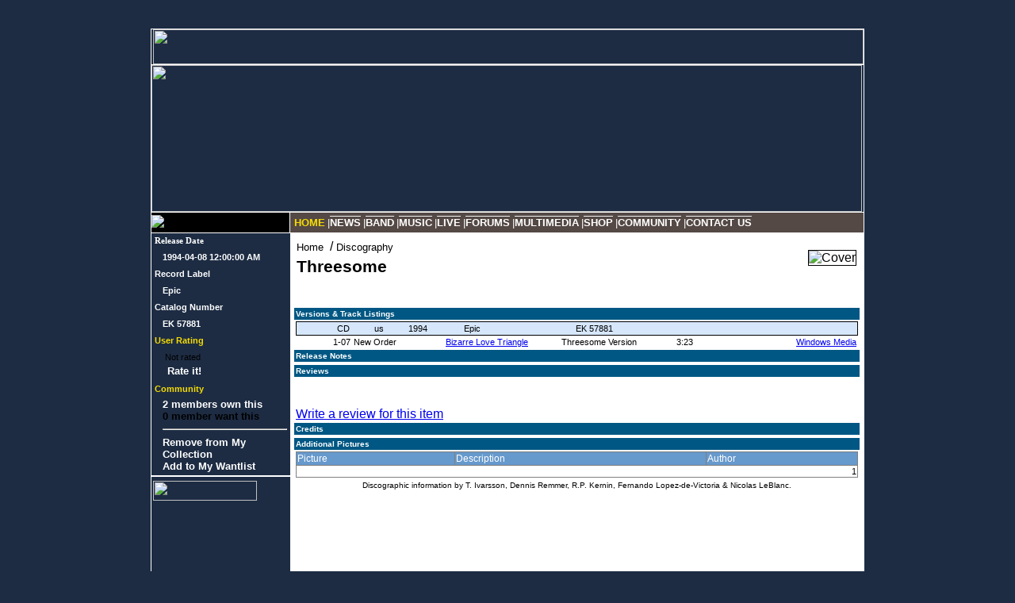

--- FILE ---
content_type: text/html; charset=utf-8
request_url: http://neworderonline.com/Music/Release.aspx?ReleaseID=148
body_size: 7715
content:

<!DOCTYPE HTML PUBLIC "-//W3C//DTD HTML 4.0 Transitional//EN" >
<HTML>
	<HEAD>
		<title>New Order Online - A New Order / Joy Division Web Site</title>
		<meta content="Microsoft Visual Studio .NET 7.1" name="GENERATOR">
		<meta content="C#" name="CODE_LANGUAGE">
		<meta content="JavaScript" name="vs_defaultClientScript">
		<meta content="http://schemas.microsoft.com/intellisense/ie5" name="vs_targetSchema">
		<LINK href="../Style/v4.css" type="text/css" rel="stylesheet">
	</HEAD>
	<body MS_POSITIONING="FlowLayout" class="Stephen">
		<form name="Form2" method="post" action="./Release.aspx?ReleaseID=148" id="Form2">
<input type="hidden" name="__EVENTTARGET" id="__EVENTTARGET" value="" />
<input type="hidden" name="__EVENTARGUMENT" id="__EVENTARGUMENT" value="" />
<input type="hidden" name="__VIEWSTATE" id="__VIEWSTATE" value="fdsLfYuYLI1BfRwV4RitULqhKHRLaaGkYiDC0OaBsc1qbHF28I+iIjzqsI27vnSMigpWqkazht5qvtCONDNn57yYVtWN1doUZIoxATeo5356h3JtFYn6VbNfXTGMNK6p4kZijxGbmTmfQYfi04BGOh/1hVeZP7iLU0vjxTmHakp/+44D7jsuE1XTayKjXFZPAfVluFjnt506SdmP54SEk13Bsv2qUqkZoSujkFSbD/GdtRvxH0fsxiRhtMEUXDJRjfZfYD5JTyTb3TYWSzoKMI57BW3bxKDWRTuuTb53LSY1q5o9t+ynB7nYL0tcC78o+QWeBj3/AgHI8Qd6yUrZGtDFEafSoPfTHp33unPMC12PaPAcUXqZawfeBH61KNu7NQQdCqj2ZmPadKY+lzQB9yU43YAdQD6dYAj/YqfKAHAt3OHn60HNa8564Zm4siogSUM2fPeEQZcRtECRMtMd580je/eYfXFJjYbJy0Vac7QmRlqH0tWcEKB6BArXNWYmr6ZEzHXuYOiEavcX4A5AaKqJHsxFr9AKHT9KzQlmzFbeq+JuLbjkiH2ALyyjviY0xtrVDC3MWDdNYnwVvs54ZkSYAmSszi5fymzh8LimAM7rjSX0dnlgHFpgOhQOu8hYW14iNIL3jhH/tehJLqRPAO7faaHAAhxc1tpUcnPjw/NvWWOGqtRzdKxYPdZXiCpCha95rrvr8Ps84saONGL6sVUuJ4Cy2V5F31SUeEz55TkucvLn1TQv5Tp2213byImfcS3gBGo80rKRg3VYiG1c9KtenoU1US1VcV7E39F6G82IYHzLuqUqWNQH27LOBPQ6kpeQdR/Pbpm91GMlHMdMksIxT4u0S/dMUId+KbqxADNOVMctZmcAeot2ZyXvBPYWlmokVqWKtOqiLKrONIrw66tQnCq51GN0g8mDDv2KKQWzYsWjM0Fvc7Eh+8UDQCW1Y2CCxNmmexjQa9Q8PsNY7qsrOp+fO2UTo/xcvm16su4QVaHBIAY8+uwC8IJz1hvlBiesTA94S1mxlz+um3kYEARcEoUCfhpAe6W0s219Q3PHfTeW26/KQCqKO4lc/KGHoiqaG0uVQdZV6GSzTZRDM9IN/YkKajC+SMskXhwdDVAjd2tceIv3mhE96oHqIiWb1+EWkieB0FrYVeNXE6Kf2dvcHor8YLUQR50UsXaCbDW0WaHnhetaTUadeLPB8JX7FcErbVAA4A0+Pxj5RlAFQBQptTu6ZLyNuT8XX/KaXBOegwW82STMLj9ABAYN6vGdzByQeVfzlsjwhjUEnBFtHsKU52SIIMvjrV7WQ08fQ4eRuyQ/KfHM0dx6dabxSiSW9Mt/9Qsm5hT7iQGtvjDwyHiVoEyPOlGZIWxNk7vr9oCi6DN8uWxMDP6yTqG6kcF8Tf+g6X7rIsPSMYC0GWDUoB/DG5nKELkkEY5gieBtJc9XURXuqkvfttUUUln0ehuGu9MjGBENcy9NwKjDQnrXCe/[base64]/LCAn0o6oMrB+48owwUqALB2UqVEbs0hIgKcbpIHQVC2aMj01Dw7dETcBBHbCwxv+Yd6b/BPTozUcTBDPtCkGAlqSTmNZ2wPOYfY9cMAyGpOS7YlH6ZDaqW4gVhcaOK1XmkkJsGdsP4K5Otl6gCjfNeYKykqUExU4lTbEuHmK73l/Z9nIi1Wk1Vy+5hNnFglWKyhZEghYr01TgQ4WRVuMvIs1uWgdldRp3etxVDivloEf88bAlc6uyNag==" />

<script type="text/javascript">
<!--
var theForm = document.forms['Form2'];
if (!theForm) {
    theForm = document.Form2;
}
function __doPostBack(eventTarget, eventArgument) {
    if (!theForm.onsubmit || (theForm.onsubmit() != false)) {
        theForm.__EVENTTARGET.value = eventTarget;
        theForm.__EVENTARGUMENT.value = eventArgument;
        theForm.submit();
    }
}
// -->
</script>


<script language="javascript"> var rootPath = "/"; </script><script language="JavaScript" src="/JavaScript/nool.js" type="text/javascript"></script><script language="JavaScript" src="/JavaScript/nool.js" type="text/javascript"></script>
<input type="hidden" name="__VIEWSTATEGENERATOR" id="__VIEWSTATEGENERATOR" value="F11AA301" />
<input type="hidden" name="__EVENTVALIDATION" id="__EVENTVALIDATION" value="Ld1iL3lHYoO/1JHx3KaQU2oqDevmJqRyoNZQ2iJ/hg3hcNIKbFVYsqrY2q2h28TtCChA+yg7TxbD0ASj7nOfMlHQxHRLrjMpnLIWzrZWARgfVgUIS/FS9akOyDOmw81zTIhHYiIq3IK7sg6gnkuaHfWjmIq3Ov0ITj9vvg==" />
			
<br>
<br>
<table width="900" border="0" cellspacing="0" cellpadding="0" align="center" style="BORDER-RIGHT: white thin solid; BORDER-TOP: white thin solid; BORDER-LEFT: white thin solid; BORDER-BOTTOM: white thin solid">
	<tr>
		<td width="900" height="44" colspan="2" style="BORDER-BOTTOM: white thin solid" valign="top"
			align="right">
			<img id="ucPageHeader_imgLogo" src="../Images/Template/HeaderLogo.jpg" border="0" style="height:44px;width:896px;" /></td>
	</tr>
	<tr>
		<td colspan="2" style="BORDER-BOTTOM: white thin solid" width="896">
			<a id="ucPageHeader_arRandomImage" target="_top"><img src="/Images/Random/Random314.jpg" border="0" style="height:185px;width:896px;" /></a></td>
	</tr>
	<tr>
		<td bgcolor="#000000" width="175">
			<img id="ucPageHeader_imgColorCode" title="New Order" src="../Images/Template/NewOrderColorCode.jpg" border="0" /></td>
		<td width="725" bgcolor="#544945" style="BORDER-LEFT: white thin solid">
			<TABLE cellpadding="0" cellspacing="0" width="100%" height="25" border="0" bgcolor="#544945" class="WebTabStrip">
	<TR>
		<TD nowrap="nowrap" valign="middle"><A href="/Default.aspx" class="WebTabSelectedLink">HOME</A></TD>
		<TD class="WebTabSeparator">|</TD>
		<TD nowrap="nowrap" valign="middle"><A href="/News/NewsRoom.aspx" class="WebTabLinks">NEWS</A></TD>
		<TD class="WebTabSeparator">|</TD>
		<TD nowrap="nowrap" valign="middle"><A href="/Band" class="WebTabLinks">BAND</A></TD>
		<TD class="WebTabSeparator">|</TD>
		<TD nowrap="nowrap" valign="middle"><A href="/Music/Default.aspx" class="WebTabLinks">MUSIC</A></TD>
		<TD class="WebTabSeparator">|</TD>
		<TD nowrap="nowrap" valign="middle"><A href="/Live/Default.aspx" class="WebTabLinks">LIVE</A></TD>
		<TD class="WebTabSeparator">|</TD>
		<TD nowrap="nowrap" valign="middle"><A href="/Forums/Default.aspx" class="WebTabLinks">FORUMS</A></TD>
		<TD class="WebTabSeparator">|</TD>
		<TD nowrap="nowrap" valign="middle"><A href="/Multimedia/MediaList.aspx" class="WebTabLinks">MULTIMEDIA</A></TD>
		<TD class="WebTabSeparator">|</TD>
		<TD nowrap="nowrap" valign="middle"><A href="/Shop/Default.aspx" class="WebTabLinks">SHOP</A></TD>
		<TD class="WebTabSeparator">|</TD>
		<TD nowrap="nowrap" valign="middle"><A href="/Community/Default.aspx" class="WebTabLinks">COMMUNITY</A></TD>
		<TD class="WebTabSeparator">|</TD>
		<TD nowrap="nowrap" valign="middle"><A href="/ContactUs.aspx" class="WebTabLinks">CONTACT US</A></TD>
		<TD width="100%"></TD>
	</TR>
</TABLE>
</td>
	</tr>
</table>

			<table style="BORDER-RIGHT: white thin solid; BORDER-LEFT: white thin solid" cellSpacing="0"
				cellPadding="0" width="900" align="center" border="0">
				<tr>
					<td vAlign="top" width="175" bgColor="#1d2c43">
						<!-- Left Panel -->
						<table cellSpacing="0" cellPadding="0" width="175" border="0">
							<tr>
								<td>
									<!-- Member Center -->
									<TABLE cellSpacing="2" cellPadding="2" border="0">
										<TR>
											<TD colSpan="2">
												<span id="lblReleaseDateLabel" class="RightPanelLink" style="font-family:Verdana;font-size:8pt;font-weight:bold;">Release Date</span></TD>
										</TR>
										<TR>
											<TD>&nbsp;</TD>
											<TD>
												<span id="lblReleaseDate" class="RightPanelLink" DESIGNTIMEDRAGDROP="358" style="font-size:8pt;">1994-04-08 12:00:00 AM</span></TD>
										</TR>
										<div id="panelRecordLabel">
	
											<TR>
												<TD colSpan="2">
													<span id="lblRecordLabelLabel" class="RightPanelLink" style="font-size:8pt;font-weight:bold;">Record Label</span></TD>
											</TR>
											<TR>
												<TD>&nbsp;</TD>
												<TD>
													<span id="lblRecordLabel" class="RightPanelLink" DESIGNTIMEDRAGDROP="417" style="font-size:8pt;">Epic</span></TD>
											</TR>
										
</div>
										<div id="panelCatalogNumber">
	
											<TR>
												<TD colSpan="2">
													<span id="lblCatalogNumberLabel" class="RightPanelLink" style="font-size:8pt;font-weight:bold;">Catalog Number</span></TD>
											</TR>
											<TR>
												<TD>&nbsp;</TD>
												<TD>
													<span id="lblCatalogNumber" class="RightPanelLink" style="font-size:8pt;">EK 57881</span></TD>
											</TR>
										
</div>
										
										<TR>
											<TD colSpan="2">
												<span id="lblRating" class="RightPanelTitle" style="font-size:8pt;font-weight:bold;">User Rating</span></TD>
										</TR>
										<TR>
											<TD>&nbsp;</TD>
											<TD>
												<TABLE border="0">
													<TR>
														<TD style="HEIGHT: 12px">
															<TABLE border="0" cellspacing="0" cellpadding="0" ><TR><td><span style="font-size:8pt;"> </span></td><td style="font-size: 8pt">Not rated</td></TR></TABLE></TD>
														<TD style="HEIGHT: 12px">
															</TD>
													</TR>
													<TR>
														<TD align="center" colSpan="2">
															<a id="hlRate" class="RightPanelLink" href="ReleaseRating.aspx?ReleaseID=148">Rate it!</a></TD>
													</TR>
												</TABLE>
											</TD>
										</TR>
										
										<TR>
											<TD colSpan="2">
												<span id="lblCommunity" class="RightPanelTitle" style="font-size:8pt;font-weight:bold;">Community</span></TD>
										</TR>
										<TR>
											<TD>&nbsp;</TD>
											<TD>
												<a id="hlOwners" class="RightPanelLink" href="CollectionMemberList.aspx?List=Owned&amp;ReleaseID=148">2 members own this</a><BR>
												<a id="hlWanted" class="RightPanelLink" style="color:Black;">0 member want this</a><BR>
												<HR>
												<a id="lbAddToOwnList" class="RightPanelLink" href="javascript:__doPostBack(&#39;lbAddToOwnList&#39;,&#39;&#39;)">Remove from My Collection</a><BR>
												<a id="lbAddToWantedList" class="RightPanelLink" href="javascript:__doPostBack(&#39;lbAddToWantedList&#39;,&#39;&#39;)">Add to My Wantlist</a><BR>
											</TD>
										</TR>
									</TABLE>
									<!-- End Member Center --></td>
							</tr>
							<tr>
								<td style="BORDER-TOP: white thin solid">
									<!-- Upcoming Events -->
									<!-- End Upcoming Events --></td>
							</tr>
							<tr>
								<td style="BORDER-TOP: white thin solid">
									<!-- Advertisement -->
<table cellSpacing="0" cellPadding="2" border="0">
	<tr>
		<td style="PADDING-TOP: 5px" height="100%">
			<img id="ucGoogleAdWordsSkycraper_imgAdvertisement" src="../Images/Template/Title_Advertisement.jpg" border="0" style="height:25px;width:131px;" /></td>
	</tr>
</table>
<div style="PADDING-LEFT: 5px" class="RightPanelLink">
	<script type="text/javascript"><!--
google_ad_client = "pub-5772437637761762";
google_ad_width = 160;
google_ad_height = 600;
google_ad_format = "160x600_as";
google_ad_type = "text";
google_ad_channel ="";
google_color_border = "1D2C43";
google_color_bg = "1D2C43";
google_color_link = "f6dc03";
google_color_url = "FFFFFF";
google_color_text = "FFFFFF";
//--></script>
	<script type="text/javascript" src="http://pagead2.googlesyndication.com/pagead/show_ads.js">
	</script>
</div>

									<!-- End Advertisement --></td>
							</tr>
							<tr>
								<td style="BORDER-TOP: white thin solid">
									<!-- Donations -->
<table style="MARGIN-LEFT: 5px" cellSpacing="0" cellPadding="2" border="0">
	<tr>
		<td style="PADDING-TOP: 5px" height="100%">
			<img id="ucDonations_imgDonations" src="../Images/Template/Title_Donations.jpg" border="0" style="height:25px;width:131px;" /></td>
	</tr>
</table>
<table style="MARGIN-LEFT: 5px" cellSpacing="0" cellPadding="0" border="0">
	<tr>
		<td style="PADDING-TOP: 5px">
			<span id="ucDonations_Label4" class="RightPanelLink">NewOrderOnline.com is supported by its members. Donations are always welcomed and appreciated.</span><br>
			<br>
			<div align="center"><a id="ucDonations_hlDonation" href="https://www.paypal.com/xclick/business=nleblanc%40spotnick.com&amp;item_name=NewOrderOnline.com&amp;return=http%3A//www.neworderonline.com&amp;cancel_return=http%3A//www.neworderonline.com&amp;no_note=1&amp;tax=0&amp;currency_code=USD&amp;lc=CA" target="_blank"><img src="https://www.paypal.com/en_US/i/btn/x-click-but04.gif" alt="Send a donation..." border="0" /></a></div>
			<br>
			<br>
		</td>
	</tr>
</table>

									<!-- End Donations --></td>
							</tr>
						</table>
						<!-- End Left Panel --></td>
					<td vAlign="top" width="725" class="CenterPanel">
						<!-- Main Panel -->
						<table border="0" cellpadding="0" cellspacing="0" width="100%">
							<tr>
								<td valign="top">
									<table border="0">
										<tr>
											<td><a href="/" class="NormalBlack">Home</a>&nbsp; /&nbsp;<a href="/Music/Discography.aspx?ReleaseCategoryID=6" class="NormalBlack">Discography</a></td>
										</tr>
										<tr>
											<td><span id="lblHeader" class="HeaderTitle" style="background-color:White;">Threesome</span></td>
										</tr>
									</table>
								</td>
								<td align="right" nowrap>
									<img id="ccGalleryImage" title="Cover" DESIGNTIMEDRAGDROP="1012" border="0" src="../Photos/Cache/6942.1525.discog.jpg" style="border-color:Black;border-width:1px;border-style:Solid;cursor:hand;" />&nbsp;</td>
							</tr>
						</table>
						<br>
						<br>
						<TABLE cellSpacing="0" cellPadding="2" width="100%" border="0">
							<TR>
								<TD bgColor="#005783"><FONT color="#ffffff" size="1"><STRONG>Versions &amp; Track Listings</STRONG></FONT></TD>
							</TR>
							<TR>
								<TD>
									<table border="0" cellpadding="0" cellspacing="0" width="100%">
										
												<tr>
													<td>
														<table cellspacing="0" cellpadding="2" bordercolor="Black" border="0" id="rptVersion__ctl0_dgVersionList" style="border-color:Black;border-width:1px;border-style:Solid;width:100%;border-collapse:collapse;">
	<tr style="color:Black;background-color:#D6E7FB;font-size:8pt;">
		<td align="right" valign="top" style="width:10%;">CD</td><td class="UpperCaseStyle" align="center" valign="top" style="width:10%;">us</td><td valign="top" style="width:10%;">1994</td><td valign="top" style="width:20%;">Epic</td><td valign="top" style="width:20%;">EK 57881</td><td valign="top" style="font-style:italic;">&nbsp;</td>
	</tr>
</table>
													</td>
												</tr>
												<tr>
													<td>
														<table cellspacing="0" cellpadding="2" align="Right" border="0" id="rptVersion__ctl0_dgList" style="width:100%;border-collapse:collapse;">
	<tr style="font-size:8pt;">
		<td align="right" valign="top" style="width:100px;">
																		<span id="rptVersion__ctl0_dgList__ctl2_lblTrack">1-07</span>
																	</td><td align="left" valign="top" style="width:160px;">New Order</td><td valign="top" style="width:200px;"><a href="Song.aspx?SongID=8">Bizarre Love Triangle</a></td><td align="left" valign="top" style="width:160px;">Threesome Version</td><td align="center" valign="top" style="width:80px;">3:23</td><td style="width:160px;">&nbsp;</td><td align="center" valign="top" style="width:10%;">
																		
																		<a id="rptVersion__ctl0_dgList__ctl2_hlWma" href="http://media.neworderonline.com/audio/wma/neworder_threesome_07.wma">Windows&nbsp;Media</a>
																	</td>
	</tr>
</table>
													</td>
												</tr>
											</table>
								</TD>
							</TR>
						</TABLE>
						<div id="panelNotes">
	
							<TABLE cellSpacing="0" cellPadding="2" width="100%" border="0">
								<TR>
									<TD bgColor="#005783"><FONT color="#ffffff" size="1"><STRONG>Release Notes</STRONG></FONT></TD>
								</TR>
								<TR>
									<TD>
										<span id="lblReleaseNotes" style="font-size:8pt;"></span></TD>
								</TR>
							</TABLE>
						
</div><div id="panelReview">
	
							<TABLE cellSpacing="0" cellPadding="2" width="100%" border="0">
								<TR>
									<TD bgColor="#005783"><FONT color="#ffffff" size="1"><STRONG>Reviews</STRONG></FONT></TD>
								</TR>
								<TR>
									<TD>
										
												<ul>
											
												</ul>
											<BR>
										<BR>
										<a id="hlAddReview" href="../Common/ReviewEditor.aspx?ItemID=148&amp;ReviewItemTypeID=1">Write a review for this item</a></TD>
								</TR>
							</TABLE>
						
</div><div id="panelCredits">
	
							<TABLE cellSpacing="0" cellPadding="2" width="100%" border="0">
								<TR>
									<TD bgColor="#005783"><FONT color="#ffffff" size="1"><STRONG>Credits</STRONG></FONT></TD>
								</TR>
								<TR>
									<TD>
										<span id="lblCredits" style="font-size:8pt;"></span></TD>
								</TR>
							</TABLE>
						
</div><div id="panelPictures">
	
							<TABLE cellSpacing="0" cellPadding="2" width="100%" border="0">
								<TR>
									<TD bgColor="#005783"><FONT color="#ffffff" size="1"><STRONG>Additional Pictures</STRONG></FONT></TD>
								</TR>
								<TR>
									<TD>
										
<P>
	<table cellspacing="0" rules="all" border="1" id="ucPictureList_dgList" style="width:100%;border-collapse:collapse;">
		<tr style="color:White;background-color:#6699CC;font-size:9pt;">
			<td>Picture</td><td>Description</td><td>Author</td>
		</tr><tr align="right" style="font-size:8pt;">
			<td colspan="4"><span>1</span></td>
		</tr>
	</table></P>
</TD>
								</TR>
								<TR>
									<TD align="center"><FONT size="1">Discographic information by T. Ivarsson, Dennis 
											Remmer, R.P. Kernin,&nbsp;Fernando Lopez-de-Victoria &amp; Nicolas LeBlanc.</FONT></TD>
								</TR>
							</TABLE>
						
</div>
						<!-- End Main Panel -->
					</td>
				</tr>
			</table>
			
<table style="BORDER-RIGHT: white thin solid; BORDER-LEFT: white thin solid; BORDER-BOTTOM: white thin solid"
	cellSpacing="0" cellPadding="0" width="900" align="center" border="0">
	<tr>
		<td id="ucPageFooter_tdCopyright" align="center" colspan="2" height="22" class="Copyright" style="BORDER-TOP:white thin solid;BACKGROUND-IMAGE:url(/Images/Template/CopyrightBackground.jpg);">© 
			2000-2026
			Digital Republic Communications - All Rights Reserved.
			<a id="ucPageFooter_hlTermsOfUse" class="Copyright" href="../Help/Rules.html" target="_blank">Terms of Use</a>
			<a id="ucPageFooter_hlPrivacy" class="Copyright" href="../Help/Privacy.html" target="_blank">Privacy</a>
			<a id="ucPageFooter_hlAboutUs" class="Copyright" href="../Common/Topic.aspx?Topic=AboutUs">Abous Us</a>
			<a id="ucPageFooter_hlDonation" class="Copyright" href="https://www.paypal.com/xclick/business=nleblanc%40spotnick.com&amp;item_name=NewOrderOnline.com&amp;return=http%3A//www.neworderonline.com&amp;cancel_return=http%3A//www.neworderonline.com&amp;no_note=1&amp;tax=0&amp;currency_code=USD&amp;lc=CA" target="_blank">PayPal Donations</a>
		</td>

	</tr>
</table>
<script src="http://www.google-analytics.com/urchin.js" type="text/javascript">
</script>
<script type="text/javascript">
_uacct = "UA-886157-1";
urchinTracker();
</script><br>
			<br>
		</form>
	</body>
</HTML>


--- FILE ---
content_type: text/html; charset=utf-8
request_url: https://www.google.com/recaptcha/api2/aframe
body_size: 268
content:
<!DOCTYPE HTML><html><head><meta http-equiv="content-type" content="text/html; charset=UTF-8"></head><body><script nonce="IULXR3h3xhqH6h0t2L9b2w">/** Anti-fraud and anti-abuse applications only. See google.com/recaptcha */ try{var clients={'sodar':'https://pagead2.googlesyndication.com/pagead/sodar?'};window.addEventListener("message",function(a){try{if(a.source===window.parent){var b=JSON.parse(a.data);var c=clients[b['id']];if(c){var d=document.createElement('img');d.src=c+b['params']+'&rc='+(localStorage.getItem("rc::a")?sessionStorage.getItem("rc::b"):"");window.document.body.appendChild(d);sessionStorage.setItem("rc::e",parseInt(sessionStorage.getItem("rc::e")||0)+1);localStorage.setItem("rc::h",'1769074572482');}}}catch(b){}});window.parent.postMessage("_grecaptcha_ready", "*");}catch(b){}</script></body></html>